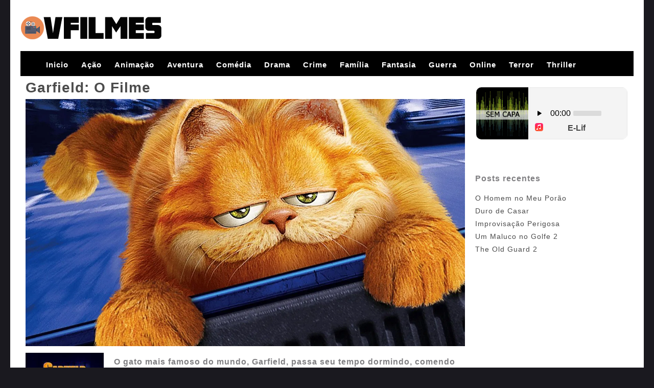

--- FILE ---
content_type: text/html; charset=UTF-8
request_url: https://www.vfilmes.net/garfield-o-filme.html
body_size: 11016
content:
 		
<!DOCTYPE html>
<html lang="pt-BR">
<head>
<meta name="viewport" content="width=device-width, initial-scale=1, maximum-scale=1" />
<meta charset="UTF-8" />
<title>Garfield: O Filme | Vfilmes</title>   
<!--[if lt IE 9]>
<script src="http://css3-mediaqueries-js.googlecode.com/svn/trunk/css3-mediaqueries.js"></script>
<![endif]-->              	
<!--[if lt IE 9]>
<script src="http://html5shim.googlecode.com/svn/trunk/html5.js"></script>
<![endif]-->
<script src="https://ajax.googleapis.com/ajax/libs/jquery/1.9.0/jquery.min.js"></script>
<script src="https://cdnjs.cloudflare.com/ajax/libs/retina.js/2.1.3/retina.min.js"></script>
<script src="https://www.vfilmes.net/wp-content/themes/Vide/js/scripts.js"></script>
<link rel="profile" href="https://gmpg.org/xfn/11" />
<link rel="stylesheet" type="text/css" media="all" href="https://www.vfilmes.net/wp-content/themes/Vide/style.css" />
<link rel="pingback" href="https://www.vfilmes.net/xmlrpc.php" />

<meta name='robots' content='max-image-preview:large' />
<link rel='dns-prefetch' href='//fonts.googleapis.com' />
<script type="text/javascript">
/* <![CDATA[ */
window._wpemojiSettings = {"baseUrl":"https:\/\/s.w.org\/images\/core\/emoji\/15.0.3\/72x72\/","ext":".png","svgUrl":"https:\/\/s.w.org\/images\/core\/emoji\/15.0.3\/svg\/","svgExt":".svg","source":{"concatemoji":"https:\/\/www.vfilmes.net\/wp-includes\/js\/wp-emoji-release.min.js?ver=6.6.4"}};
/*! This file is auto-generated */
!function(i,n){var o,s,e;function c(e){try{var t={supportTests:e,timestamp:(new Date).valueOf()};sessionStorage.setItem(o,JSON.stringify(t))}catch(e){}}function p(e,t,n){e.clearRect(0,0,e.canvas.width,e.canvas.height),e.fillText(t,0,0);var t=new Uint32Array(e.getImageData(0,0,e.canvas.width,e.canvas.height).data),r=(e.clearRect(0,0,e.canvas.width,e.canvas.height),e.fillText(n,0,0),new Uint32Array(e.getImageData(0,0,e.canvas.width,e.canvas.height).data));return t.every(function(e,t){return e===r[t]})}function u(e,t,n){switch(t){case"flag":return n(e,"\ud83c\udff3\ufe0f\u200d\u26a7\ufe0f","\ud83c\udff3\ufe0f\u200b\u26a7\ufe0f")?!1:!n(e,"\ud83c\uddfa\ud83c\uddf3","\ud83c\uddfa\u200b\ud83c\uddf3")&&!n(e,"\ud83c\udff4\udb40\udc67\udb40\udc62\udb40\udc65\udb40\udc6e\udb40\udc67\udb40\udc7f","\ud83c\udff4\u200b\udb40\udc67\u200b\udb40\udc62\u200b\udb40\udc65\u200b\udb40\udc6e\u200b\udb40\udc67\u200b\udb40\udc7f");case"emoji":return!n(e,"\ud83d\udc26\u200d\u2b1b","\ud83d\udc26\u200b\u2b1b")}return!1}function f(e,t,n){var r="undefined"!=typeof WorkerGlobalScope&&self instanceof WorkerGlobalScope?new OffscreenCanvas(300,150):i.createElement("canvas"),a=r.getContext("2d",{willReadFrequently:!0}),o=(a.textBaseline="top",a.font="600 32px Arial",{});return e.forEach(function(e){o[e]=t(a,e,n)}),o}function t(e){var t=i.createElement("script");t.src=e,t.defer=!0,i.head.appendChild(t)}"undefined"!=typeof Promise&&(o="wpEmojiSettingsSupports",s=["flag","emoji"],n.supports={everything:!0,everythingExceptFlag:!0},e=new Promise(function(e){i.addEventListener("DOMContentLoaded",e,{once:!0})}),new Promise(function(t){var n=function(){try{var e=JSON.parse(sessionStorage.getItem(o));if("object"==typeof e&&"number"==typeof e.timestamp&&(new Date).valueOf()<e.timestamp+604800&&"object"==typeof e.supportTests)return e.supportTests}catch(e){}return null}();if(!n){if("undefined"!=typeof Worker&&"undefined"!=typeof OffscreenCanvas&&"undefined"!=typeof URL&&URL.createObjectURL&&"undefined"!=typeof Blob)try{var e="postMessage("+f.toString()+"("+[JSON.stringify(s),u.toString(),p.toString()].join(",")+"));",r=new Blob([e],{type:"text/javascript"}),a=new Worker(URL.createObjectURL(r),{name:"wpTestEmojiSupports"});return void(a.onmessage=function(e){c(n=e.data),a.terminate(),t(n)})}catch(e){}c(n=f(s,u,p))}t(n)}).then(function(e){for(var t in e)n.supports[t]=e[t],n.supports.everything=n.supports.everything&&n.supports[t],"flag"!==t&&(n.supports.everythingExceptFlag=n.supports.everythingExceptFlag&&n.supports[t]);n.supports.everythingExceptFlag=n.supports.everythingExceptFlag&&!n.supports.flag,n.DOMReady=!1,n.readyCallback=function(){n.DOMReady=!0}}).then(function(){return e}).then(function(){var e;n.supports.everything||(n.readyCallback(),(e=n.source||{}).concatemoji?t(e.concatemoji):e.wpemoji&&e.twemoji&&(t(e.twemoji),t(e.wpemoji)))}))}((window,document),window._wpemojiSettings);
/* ]]> */
</script>

<style id='wp-emoji-styles-inline-css' type='text/css'>

	img.wp-smiley, img.emoji {
		display: inline !important;
		border: none !important;
		box-shadow: none !important;
		height: 1em !important;
		width: 1em !important;
		margin: 0 0.07em !important;
		vertical-align: -0.1em !important;
		background: none !important;
		padding: 0 !important;
	}
</style>
<link rel='stylesheet' id='wp-block-library-css' href='https://www.vfilmes.net/wp-includes/css/dist/block-library/style.min.css?ver=6.6.4' type='text/css' media='all' />
<style id='classic-theme-styles-inline-css' type='text/css'>
/*! This file is auto-generated */
.wp-block-button__link{color:#fff;background-color:#32373c;border-radius:9999px;box-shadow:none;text-decoration:none;padding:calc(.667em + 2px) calc(1.333em + 2px);font-size:1.125em}.wp-block-file__button{background:#32373c;color:#fff;text-decoration:none}
</style>
<style id='global-styles-inline-css' type='text/css'>
:root{--wp--preset--aspect-ratio--square: 1;--wp--preset--aspect-ratio--4-3: 4/3;--wp--preset--aspect-ratio--3-4: 3/4;--wp--preset--aspect-ratio--3-2: 3/2;--wp--preset--aspect-ratio--2-3: 2/3;--wp--preset--aspect-ratio--16-9: 16/9;--wp--preset--aspect-ratio--9-16: 9/16;--wp--preset--color--black: #000000;--wp--preset--color--cyan-bluish-gray: #abb8c3;--wp--preset--color--white: #ffffff;--wp--preset--color--pale-pink: #f78da7;--wp--preset--color--vivid-red: #cf2e2e;--wp--preset--color--luminous-vivid-orange: #ff6900;--wp--preset--color--luminous-vivid-amber: #fcb900;--wp--preset--color--light-green-cyan: #7bdcb5;--wp--preset--color--vivid-green-cyan: #00d084;--wp--preset--color--pale-cyan-blue: #8ed1fc;--wp--preset--color--vivid-cyan-blue: #0693e3;--wp--preset--color--vivid-purple: #9b51e0;--wp--preset--gradient--vivid-cyan-blue-to-vivid-purple: linear-gradient(135deg,rgba(6,147,227,1) 0%,rgb(155,81,224) 100%);--wp--preset--gradient--light-green-cyan-to-vivid-green-cyan: linear-gradient(135deg,rgb(122,220,180) 0%,rgb(0,208,130) 100%);--wp--preset--gradient--luminous-vivid-amber-to-luminous-vivid-orange: linear-gradient(135deg,rgba(252,185,0,1) 0%,rgba(255,105,0,1) 100%);--wp--preset--gradient--luminous-vivid-orange-to-vivid-red: linear-gradient(135deg,rgba(255,105,0,1) 0%,rgb(207,46,46) 100%);--wp--preset--gradient--very-light-gray-to-cyan-bluish-gray: linear-gradient(135deg,rgb(238,238,238) 0%,rgb(169,184,195) 100%);--wp--preset--gradient--cool-to-warm-spectrum: linear-gradient(135deg,rgb(74,234,220) 0%,rgb(151,120,209) 20%,rgb(207,42,186) 40%,rgb(238,44,130) 60%,rgb(251,105,98) 80%,rgb(254,248,76) 100%);--wp--preset--gradient--blush-light-purple: linear-gradient(135deg,rgb(255,206,236) 0%,rgb(152,150,240) 100%);--wp--preset--gradient--blush-bordeaux: linear-gradient(135deg,rgb(254,205,165) 0%,rgb(254,45,45) 50%,rgb(107,0,62) 100%);--wp--preset--gradient--luminous-dusk: linear-gradient(135deg,rgb(255,203,112) 0%,rgb(199,81,192) 50%,rgb(65,88,208) 100%);--wp--preset--gradient--pale-ocean: linear-gradient(135deg,rgb(255,245,203) 0%,rgb(182,227,212) 50%,rgb(51,167,181) 100%);--wp--preset--gradient--electric-grass: linear-gradient(135deg,rgb(202,248,128) 0%,rgb(113,206,126) 100%);--wp--preset--gradient--midnight: linear-gradient(135deg,rgb(2,3,129) 0%,rgb(40,116,252) 100%);--wp--preset--font-size--small: 13px;--wp--preset--font-size--medium: 20px;--wp--preset--font-size--large: 36px;--wp--preset--font-size--x-large: 42px;--wp--preset--spacing--20: 0.44rem;--wp--preset--spacing--30: 0.67rem;--wp--preset--spacing--40: 1rem;--wp--preset--spacing--50: 1.5rem;--wp--preset--spacing--60: 2.25rem;--wp--preset--spacing--70: 3.38rem;--wp--preset--spacing--80: 5.06rem;--wp--preset--shadow--natural: 6px 6px 9px rgba(0, 0, 0, 0.2);--wp--preset--shadow--deep: 12px 12px 50px rgba(0, 0, 0, 0.4);--wp--preset--shadow--sharp: 6px 6px 0px rgba(0, 0, 0, 0.2);--wp--preset--shadow--outlined: 6px 6px 0px -3px rgba(255, 255, 255, 1), 6px 6px rgba(0, 0, 0, 1);--wp--preset--shadow--crisp: 6px 6px 0px rgba(0, 0, 0, 1);}:where(.is-layout-flex){gap: 0.5em;}:where(.is-layout-grid){gap: 0.5em;}body .is-layout-flex{display: flex;}.is-layout-flex{flex-wrap: wrap;align-items: center;}.is-layout-flex > :is(*, div){margin: 0;}body .is-layout-grid{display: grid;}.is-layout-grid > :is(*, div){margin: 0;}:where(.wp-block-columns.is-layout-flex){gap: 2em;}:where(.wp-block-columns.is-layout-grid){gap: 2em;}:where(.wp-block-post-template.is-layout-flex){gap: 1.25em;}:where(.wp-block-post-template.is-layout-grid){gap: 1.25em;}.has-black-color{color: var(--wp--preset--color--black) !important;}.has-cyan-bluish-gray-color{color: var(--wp--preset--color--cyan-bluish-gray) !important;}.has-white-color{color: var(--wp--preset--color--white) !important;}.has-pale-pink-color{color: var(--wp--preset--color--pale-pink) !important;}.has-vivid-red-color{color: var(--wp--preset--color--vivid-red) !important;}.has-luminous-vivid-orange-color{color: var(--wp--preset--color--luminous-vivid-orange) !important;}.has-luminous-vivid-amber-color{color: var(--wp--preset--color--luminous-vivid-amber) !important;}.has-light-green-cyan-color{color: var(--wp--preset--color--light-green-cyan) !important;}.has-vivid-green-cyan-color{color: var(--wp--preset--color--vivid-green-cyan) !important;}.has-pale-cyan-blue-color{color: var(--wp--preset--color--pale-cyan-blue) !important;}.has-vivid-cyan-blue-color{color: var(--wp--preset--color--vivid-cyan-blue) !important;}.has-vivid-purple-color{color: var(--wp--preset--color--vivid-purple) !important;}.has-black-background-color{background-color: var(--wp--preset--color--black) !important;}.has-cyan-bluish-gray-background-color{background-color: var(--wp--preset--color--cyan-bluish-gray) !important;}.has-white-background-color{background-color: var(--wp--preset--color--white) !important;}.has-pale-pink-background-color{background-color: var(--wp--preset--color--pale-pink) !important;}.has-vivid-red-background-color{background-color: var(--wp--preset--color--vivid-red) !important;}.has-luminous-vivid-orange-background-color{background-color: var(--wp--preset--color--luminous-vivid-orange) !important;}.has-luminous-vivid-amber-background-color{background-color: var(--wp--preset--color--luminous-vivid-amber) !important;}.has-light-green-cyan-background-color{background-color: var(--wp--preset--color--light-green-cyan) !important;}.has-vivid-green-cyan-background-color{background-color: var(--wp--preset--color--vivid-green-cyan) !important;}.has-pale-cyan-blue-background-color{background-color: var(--wp--preset--color--pale-cyan-blue) !important;}.has-vivid-cyan-blue-background-color{background-color: var(--wp--preset--color--vivid-cyan-blue) !important;}.has-vivid-purple-background-color{background-color: var(--wp--preset--color--vivid-purple) !important;}.has-black-border-color{border-color: var(--wp--preset--color--black) !important;}.has-cyan-bluish-gray-border-color{border-color: var(--wp--preset--color--cyan-bluish-gray) !important;}.has-white-border-color{border-color: var(--wp--preset--color--white) !important;}.has-pale-pink-border-color{border-color: var(--wp--preset--color--pale-pink) !important;}.has-vivid-red-border-color{border-color: var(--wp--preset--color--vivid-red) !important;}.has-luminous-vivid-orange-border-color{border-color: var(--wp--preset--color--luminous-vivid-orange) !important;}.has-luminous-vivid-amber-border-color{border-color: var(--wp--preset--color--luminous-vivid-amber) !important;}.has-light-green-cyan-border-color{border-color: var(--wp--preset--color--light-green-cyan) !important;}.has-vivid-green-cyan-border-color{border-color: var(--wp--preset--color--vivid-green-cyan) !important;}.has-pale-cyan-blue-border-color{border-color: var(--wp--preset--color--pale-cyan-blue) !important;}.has-vivid-cyan-blue-border-color{border-color: var(--wp--preset--color--vivid-cyan-blue) !important;}.has-vivid-purple-border-color{border-color: var(--wp--preset--color--vivid-purple) !important;}.has-vivid-cyan-blue-to-vivid-purple-gradient-background{background: var(--wp--preset--gradient--vivid-cyan-blue-to-vivid-purple) !important;}.has-light-green-cyan-to-vivid-green-cyan-gradient-background{background: var(--wp--preset--gradient--light-green-cyan-to-vivid-green-cyan) !important;}.has-luminous-vivid-amber-to-luminous-vivid-orange-gradient-background{background: var(--wp--preset--gradient--luminous-vivid-amber-to-luminous-vivid-orange) !important;}.has-luminous-vivid-orange-to-vivid-red-gradient-background{background: var(--wp--preset--gradient--luminous-vivid-orange-to-vivid-red) !important;}.has-very-light-gray-to-cyan-bluish-gray-gradient-background{background: var(--wp--preset--gradient--very-light-gray-to-cyan-bluish-gray) !important;}.has-cool-to-warm-spectrum-gradient-background{background: var(--wp--preset--gradient--cool-to-warm-spectrum) !important;}.has-blush-light-purple-gradient-background{background: var(--wp--preset--gradient--blush-light-purple) !important;}.has-blush-bordeaux-gradient-background{background: var(--wp--preset--gradient--blush-bordeaux) !important;}.has-luminous-dusk-gradient-background{background: var(--wp--preset--gradient--luminous-dusk) !important;}.has-pale-ocean-gradient-background{background: var(--wp--preset--gradient--pale-ocean) !important;}.has-electric-grass-gradient-background{background: var(--wp--preset--gradient--electric-grass) !important;}.has-midnight-gradient-background{background: var(--wp--preset--gradient--midnight) !important;}.has-small-font-size{font-size: var(--wp--preset--font-size--small) !important;}.has-medium-font-size{font-size: var(--wp--preset--font-size--medium) !important;}.has-large-font-size{font-size: var(--wp--preset--font-size--large) !important;}.has-x-large-font-size{font-size: var(--wp--preset--font-size--x-large) !important;}
:where(.wp-block-post-template.is-layout-flex){gap: 1.25em;}:where(.wp-block-post-template.is-layout-grid){gap: 1.25em;}
:where(.wp-block-columns.is-layout-flex){gap: 2em;}:where(.wp-block-columns.is-layout-grid){gap: 2em;}
:root :where(.wp-block-pullquote){font-size: 1.5em;line-height: 1.6;}
</style>
<link rel='stylesheet' id='toroflix-style-css' href='https://www.vfilmes.net/wp-content/themes/Vide/style.css?ver=1.0' type='text/css' media='all' />
<link rel='stylesheet' id='toroflix-fontawesome-css' href='https://www.vfilmes.net/wp-content/themes/Vide/css/font-awesome.css?ver=1.0' type='text/css' media='all' />
<link rel='stylesheet' id='toroflix-material-css' href='https://www.vfilmes.net/wp-content/themes/Vide/css/material.css?ver=1.0' type='text/css' media='all' />
<link rel='stylesheet' id='google-fonts-css' href='//fonts.googleapis.com/css?family=Source+Sans+Pro%3A300%2C400%2C600%2C700&#038;ver=1.0' type='text/css' media='all' />
<link rel='stylesheet' id='wp-pagenavi-css' href='https://www.vfilmes.net/wp-content/plugins/wp-pagenavi/pagenavi-css.css?ver=2.70' type='text/css' media='all' />
<script type="text/javascript" src="https://www.vfilmes.net/wp-includes/js/jquery/jquery.min.js?ver=3.7.1" id="jquery-core-js"></script>
<script type="text/javascript" src="https://www.vfilmes.net/wp-includes/js/jquery/jquery-migrate.min.js?ver=3.4.1" id="jquery-migrate-js"></script>
<link rel="https://api.w.org/" href="https://www.vfilmes.net/wp-json/" /><link rel="alternate" title="JSON" type="application/json" href="https://www.vfilmes.net/wp-json/wp/v2/posts/3915" /><link rel="EditURI" type="application/rsd+xml" title="RSD" href="https://www.vfilmes.net/xmlrpc.php?rsd" />
<meta name="generator" content="WordPress 6.6.4" />
<link rel="canonical" href="https://www.vfilmes.net/garfield-o-filme.html" />
<link rel='shortlink' href='https://www.vfilmes.net/?p=3915' />
<link rel="alternate" title="oEmbed (JSON)" type="application/json+oembed" href="https://www.vfilmes.net/wp-json/oembed/1.0/embed?url=https%3A%2F%2Fwww.vfilmes.net%2Fgarfield-o-filme.html" />
<link rel="alternate" title="oEmbed (XML)" type="text/xml+oembed" href="https://www.vfilmes.net/wp-json/oembed/1.0/embed?url=https%3A%2F%2Fwww.vfilmes.net%2Fgarfield-o-filme.html&#038;format=xml" />

<!-- platinum seo pack 1.3.5 -->
<meta name="robots" content="index,follow,noodp,noydir" />
<meta name="description" content="O gato mais famoso do mundo, Garfield, passa seu tempo dormindo, comendo lasanha e aprontando travessuras, até que seu dono Jon se apaixona por uma linda" />
<meta name="keywords" content="Alan Cumming,Bill Murray,Breckin Meyer,Debra Messing,Evan Arnold,Jennifer Love Hewitt,Jimmy Kimmel,Mark Christopher Lawrence,Nick Cannon,Stephen Tobolowsky" />
<link rel="canonical" href="https://www.vfilmes.net/garfield-o-filme.html" />
<!-- /platinum one seo pack -->
<link rel="icon" type="" href="https://www.vfilmes.net/wp-content/uploads/2022/08/Vfilmesfav.png">


<script type="text/javascript">var tr_arr_casts = ""; var tr_arr_directors = ""; var tr_arr_countries = "";</script>
<link rel="icon" href="https://www.vfilmes.net/wp-content/uploads/2022/08/cropped-Vfilmesfav-32x32.png" sizes="32x32" />
<link rel="icon" href="https://www.vfilmes.net/wp-content/uploads/2022/08/cropped-Vfilmesfav-192x192.png" sizes="192x192" />
<link rel="apple-touch-icon" href="https://www.vfilmes.net/wp-content/uploads/2022/08/cropped-Vfilmesfav-180x180.png" />
<meta name="msapplication-TileImage" content="https://www.vfilmes.net/wp-content/uploads/2022/08/cropped-Vfilmesfav-270x270.png" />

        <style id="tp_style_css" type="text/css">
            
        /**************************/
        /*          General
        ***************************/
        /*(Main Color)*/a:hover,.SearchBtn>i,.Top:before,.TpMvPlay:before,.TPost.B .TPMvCn .TPlay:before,.SrtdBy li a:before,.Clra,.ShareList>li>a,.PlayMovie:hover,.VideoPlayer>span,.OptionBx p:before,.comment-reply-link:before,section>.Top>.Title>span,.widget_categories>ul li:hover>a:before,.Frm-Slct>label:before,.widget span.required,.comment-notes:before,.TPost .Description .CastList li:hover:before,.error-404:before,.widget_recent_comments li:before,.widget_recent_entries li:before,.widget_views li:before,.widget_rss li:before,.widget_meta li:before,.widget_pages li:before,.widget_archive li:before{color: #de1212 }
        .Tf-Wp.open .MenuBtn i,.owl-dots>div.active>span,#Tf-Wp.open .MenuBtn i,.TpTv,.TPost.C .Top,.TPost.C .Image,.Bgra,.VideoOptions.open+.BtnOptions,.lgtbx-on .VideoPlayer>span.BtnLight{background-color: #de1212 }
        .widget_nav_menu>div>ul>li[class*="current"],.widget_categories>ul>li:hover,.comment-list .children,blockquote{border-color: #de1212 }
        .menu-item-has-children>a:after,.SrtdBy:after{border-top-color: #de1212 }
        @media screen and (max-width:62em){
            .Menu{border-top-color: #de1212 }
        }
        @media screen and (min-width:62em){
            ::-webkit-scrollbar-thumb{background-color: #de1212 }
            .menu-item-has-children:hover>.sub-menu{border-top-color: #de1212 }
            .menu-item-has-children:after{border-bottom-color: #de1212 }
        }
        ::selection{background-color: #de1212 ;color:#fff}
        ::-moz-selection{background-color: #de1212 ;color:#fff}

        /*(Body Background)*/body{background-color: #1a191f }
        /*(Text Color)*/body{color: #818083 }
        /*(Links Color)*/a,.ShareList.Count .numbr{color: #4c4c4c }
        /*(Titles - Color)*/.Top>.Title,.Title.Top,.comment-reply-title,#email-notes,.Description h1,.Description h2,.Description h3,.Description h4,.Description h5,.Description h6,.Description legend{color: #515151 }

        /**************************/
        /*          Header
        ***************************/
        /*Background*/.Header:after{background-color: #000 }
        .BdGradient .Header:after{background:linear-gradient(to bottom, #000  0%,rgba(0,0,0,0) 100%)}
        /*Menu*/
        /*(Menu Links Color)*/.Menu a,.SearchBtn{color: #fff }
        .MenuBtn i{background-color: #fff }
        /*(Menu Links Color Hover)*/.Menu li:hover a{color: #fff }
        @media screen and (min-width:62em){
            .Menu [class*="current"]>a,.Header .Menu>ul>li:hover>a{color: #fff }
        }
        /*(Menu Icons Color)*/.Menu li:before,.menu li:before{color: #de1212 }

        /*(Submenus Brackground)*/.Frm-Slct>label,.TPost.B .TPMvCn,.SrtdBy.open .List,.SearchMovies .sol-selection,.trsrcbx,.SearchMovies .sol-no-results,.OptionBx{background-color: #1a191f }
        @media screen and (max-width:62em){
            .Menu{background-color: #1a191f }
        }
        @media screen and (min-width:62em){
            .sub-menu{background-color: #1a191f }
        }
        /*(Submenus Text Color)*/.Frm-Slct>label,.TPost.B .TPMvCn,.OptionBx{color: #818083 }
        /*(Submenus Links Color)*/.TPost.B .TPMvCn a,.OptionBx div,.sub-menu a,.Menu li:hover .sub-menu li>a{color: #fff !important}
        @media screen and (max-width:62em){
            .Menu a{color: #fff }
        }
        /*(Submenus Links Color Hover)*/.TPost.B .TPMvCn a:hover,.OptionBx a:hover,.sub-menu li:hover a,.Menu li:hover .sub-menu li:hover>a{color: #fff !important}
        @media screen and (max-width:62em){
            .Menu li:hover a{color: #fff }
        }

        /**************************/
        /*          Banner Top
        ***************************/
        /*(Banner Top Background)*/.TPost.A .Image:after,.TPost .Description .CastList:before{background:linear-gradient(to bottom,rgba(0,0,0,0) 0%, #1a191f  100%)}
        /*(Banner Top Links Color)*/.MovieListSldCn .TPost.A .TPMvCn div a,.MovieListSldCn .TPost.A .TPMvCn .Title{color: #e0e0e0 }
        /*(Banner Top Links Color Hover)*/.MovieListSldCn .TPost.A .TPMvCn div a:hover,.MovieListSldCn .TPost.A .TPMvCn .Title:hover{color: #e0e0e0 }
        /*(Banner Top Text Color)*/.MovieListSldCn .TPost.A{color: #e0e0e0 }


        /**************************/
        /*          Forms
        ***************************/
        /*(Buttons Background)*/.Button,a.Button,a.Button:hover,button,input[type="button"],input[type="reset"],input[type="submit"],.BuyNow>a,.sol-selected-display-item,.trsrclst>li,.ShareList>li>a:hover,.TPost.B .Image .Qlty{background-color: #de1212 }
        .ShareList>li>a{border-color: #de1212 }
        /*(Buttons Background Hover)*/.Button:hover,.Button:hover,button:hover,input[type="button"]:hover,input[type="reset"]:hover,input[type="submit"]:hover,.BuyNow>a:hover{background-color: #de1212 }
        /*(Buttons Text Color)*/.Button,a.Button,button,input[type="button"],input[type="reset"],input[type="submit"],.BuyNow>a,.sol-selected-display-item,.trsrclst>li,.ShareList>li>a:hover,.TPost.B .Image .Qlty{color: #444444 }
        /*(Buttons Text Color Hover)*/.Button:hover,.Button:hover,button:hover,input[type="button"]:hover,input[type="reset"]:hover,input[type="submit"]:hover,.BuyNow>a:hover{color: #303030 }
        /*(Form controls Background)*/input,textarea,select,.Form-Select label,.OptionBx p{background-color: #2a292f }
        /*(Form controls Text Color)*/input,textarea,select,.Form-Select label,.OptionBx p{color: #fff }


        /**************************/
        /*          Widgets
        ***************************/
        /*(Widget - Backgorund)*/aside .Wdgt{background-color: #212026 }
        /*(Widget Title - Backgorund)*/aside .Wdgt>.Title{background-color: #19181d }
        /*(Widget Title - Color)*/aside .Wdgt>.Title{color: #fff }
        /*(Widget Text Color)*/aside .Wdgt{color: #818083 }
        /*(Widget Links Color)*/aside .Wdgt a{color: #fff }
        /*(Widget Links Color Hover)*/aside .Wdgt a:hover{color: #de1212 }


        /**************************/
        /*          Tables
        ***************************/
        /*(Table Title Background)*/thead tr{background-color: #de1212 }
        /*(Table Title Text)*/thead tr{color: #303030 }
        /*(Table Cell Background)*/td{background-color: #26252a }
        .SeasonBx{border-bottom-color: #26252a }
        /*(Table Cell Background Hover )*/tr:hover>td,tr.Viewed td{background-color: #313036 }
        /*(Table Cell Text)*/td{color: #818083 }
        /*(Table Cell Links)*/td a,.TPTblCnMvs td:first-child,.TPTblCnMvs td:nth-child(2),.TPTblCnMvs td:nth-child(3){color: #474747 }
        /*(Table Cell Links Hover)*/td a:hover{color: #de1212 }


        /**************************/
        /*          Pagination
        ***************************/
        /*Pagination Links Background*/.menu-azlist ul.sub-menu a,.AZList>li>a,.wp-pagenavi a,.wp-pagenavi span,.nav-links a,.nav-links span,.tagcloud a{background-color: #313036 }
        @media screen and (max-width:62em){
            .Menu>ul>li{border-bottom-color: #313036 }
            .Menu .sub-menu a{background-color: #313036 }
        }
        /*Pagination Links Background Hover*/.menu-azlist ul.sub-menu a:hover,.menu-azlist [class*="current"]>a,.AZList a:hover,.AZList .Current a,.wp-pagenavi a:hover,.wp-pagenavi span.current,.nav-links a:hover,.nav-links [class*="current"],.tagcloud a:hover{background-color: #de1212 }
        @media screen and (max-width:62em){
            .Menu .sub-menu a:hover{background-color: #de1212 }
        }
        /*Pagination Links Color*/.menu-azlist ul.sub-menu a,.AZList>li>a,.wp-pagenavi a,.wp-pagenavi span,.tagcloud a{color: #fff !important}
        @media screen and (max-width:62em){
            .Menu .sub-menu a{color: #fff !important}
        }
        /*Pagination Links Color Hover*/.Menu li.menu-azlist:hover ul.sub-menu a:hover,.menu-azlist [class*="current"]>a,.AZList a:hover,.AZList .Current a,.wp-pagenavi a:hover,.wp-pagenavi span.current,.nav-links a:hover,.nav-links [class*="current"],.tagcloud a:hover{color: #fff !important}
        @media screen and (max-width:62em){
            .Menu li:hover .sub-menu li:hover a,.Menu .sub-menu li:hover:before{color: #fff !important}
        }


        /**************************/
        /*          Footer
        ***************************/
        /*Top*/
        /*(Footer Top - Background)*/.Footer .Top{background-color: #151419 }
        /*(Footer Top - Text Color)*/.Footer .Top{color: #818083 }
        /*(Footer Top - Links Color)*/.Footer .Top a{color: #fff }
        /*(Footer Top - Links Color Hover)*/.Footer .Top a:hover{color: #de1212 }
        /*Bot*/
        /*(Footer Bot - Background)*/.Footer .Bot{background-color: #1a191f }
        /*(Footer Bot - Text Color)*/.Footer .Bot{color: #818083 }
        /*(Footer Bot - Links Color)*/.Footer .Bot a{color: #fff }
        /*(Footer Bot - Links Color Hover)*/.Footer .Bot a:hover{color: #de1212 }

        /****************************  NO EDIT  ****************************/
        .Search input[type="text"]{background-color:rgba(255,255,255,.2);box-shadow:inset 0 0 0 1px rgba(255,255,255,.2);color:#fff}
        .Search input[type="text"]:focus{background-color:rgba(255,255,255,.3);box-shadow:0 0 5px rgba(0,0,0,.5),inset 0 0 0 1px rgba(255,255,255,.2)}
        .Button,a.Button,button,input[type="button"],input[type="reset"],input[type="submit"],.BuyNow>a,.wp-pagenavi .current,thead tr,.nav-links [class*="current"]{box-shadow:inset 0 -10px 20px rgba(0,0,0,.3)}
        .Button:hover,.Button:hover,button:hover,input[type="button"]:hover,input[type="reset"]:hover,input[type="submit"]:hover,.BuyNow>a:hover{box-shadow:none}
        .TPost.B .TPMvCn,aside .Wdgt,.SrtdBy.open .List,.sol-active.sol-selection-top .sol-selection-container,.trsrcbx,.sub-menu,.OptionBx,.wp-pagenavi a,.wp-pagenavi span,.nav-links a,.nav-links span,.tagcloud a{box-shadow:inset 0 0 70px rgba(0,0,0,.3),0 0 20px rgba(0,0,0,.5)}
        .widget_categories>ul li:hover,.sol-option:hover{box-shadow:inset 0 0 70px rgba(0,0,0,.2)}
        @media screen and (max-width:62em){
            .sub-menu{box-shadow:none}
        }
        
        </style>
        	<link rel='archives' title='outubro 2025' href='https://www.vfilmes.net/2025/10' />
	<link rel='archives' title='julho 2025' href='https://www.vfilmes.net/2025/07' />
	<link rel='archives' title='maio 2024' href='https://www.vfilmes.net/2024/05' />
	<link rel='archives' title='novembro 2023' href='https://www.vfilmes.net/2023/11' />
	<link rel='archives' title='outubro 2023' href='https://www.vfilmes.net/2023/10' />
	<link rel='archives' title='setembro 2023' href='https://www.vfilmes.net/2023/09' />
	<link rel='archives' title='agosto 2023' href='https://www.vfilmes.net/2023/08' />
	<link rel='archives' title='junho 2023' href='https://www.vfilmes.net/2023/06' />
	<link rel='archives' title='março 2023' href='https://www.vfilmes.net/2023/03' />
	<link rel='archives' title='fevereiro 2023' href='https://www.vfilmes.net/2023/02' />
	<link rel='archives' title='janeiro 2023' href='https://www.vfilmes.net/2023/01' />
	<link rel='archives' title='dezembro 2022' href='https://www.vfilmes.net/2022/12' />
	<link rel='archives' title='novembro 2022' href='https://www.vfilmes.net/2022/11' />
	<link rel='archives' title='outubro 2022' href='https://www.vfilmes.net/2022/10' />
	<link rel='archives' title='setembro 2022' href='https://www.vfilmes.net/2022/09' />
	<link rel='archives' title='agosto 2022' href='https://www.vfilmes.net/2022/08' />
</head>
<body>
<div id="wrapper">
<div id="header">
<h1><a href="https://www.vfilmes.net"><img src="https://www.vfilmes.net/wp-content/themes/Vide/images/logo.png" class="logo" alt="logo" /></a></h1>
	
</div>
	<div class="nav">
<ul id="menu-inicio" class="menu"><li id="menu-item-84" class="menu-item menu-item-type-custom menu-item-object-custom menu-item-home menu-item-84 menu-category-list"><a href="https://www.vfilmes.net/">Inicio</a></li>
<li id="menu-item-64" class="menu-item menu-item-type-taxonomy menu-item-object-category menu-item-64 menu-category-list"><a href="https://www.vfilmes.net/category/acao">Ação</a></li>
<li id="menu-item-68" class="menu-item menu-item-type-taxonomy menu-item-object-category current-post-ancestor current-menu-parent current-post-parent menu-item-68 menu-category-list"><a href="https://www.vfilmes.net/category/animacao">Animação</a></li>
<li id="menu-item-65" class="menu-item menu-item-type-taxonomy menu-item-object-category menu-item-65 menu-category-list"><a href="https://www.vfilmes.net/category/aventura">Aventura</a></li>
<li id="menu-item-67" class="menu-item menu-item-type-taxonomy menu-item-object-category current-post-ancestor current-menu-parent current-post-parent menu-item-67 menu-category-list"><a href="https://www.vfilmes.net/category/comedia">Comédia</a></li>
<li id="menu-item-72" class="menu-item menu-item-type-taxonomy menu-item-object-category menu-item-72 menu-category-list"><a href="https://www.vfilmes.net/category/drama">Drama</a></li>
<li id="menu-item-5574" class="menu-item menu-item-type-taxonomy menu-item-object-category menu-item-5574 menu-category-list"><a href="https://www.vfilmes.net/category/crime">Crime</a></li>
<li id="menu-item-69" class="menu-item menu-item-type-taxonomy menu-item-object-category current-post-ancestor current-menu-parent current-post-parent menu-item-69 menu-category-list"><a href="https://www.vfilmes.net/category/familia">Família</a></li>
<li id="menu-item-66" class="menu-item menu-item-type-taxonomy menu-item-object-category menu-item-66 menu-category-list"><a href="https://www.vfilmes.net/category/fantasia">Fantasia</a></li>
<li id="menu-item-5575" class="menu-item menu-item-type-taxonomy menu-item-object-category menu-item-5575 menu-category-list"><a href="https://www.vfilmes.net/category/guerra">Guerra</a></li>
<li id="menu-item-5576" class="menu-item menu-item-type-taxonomy menu-item-object-category menu-item-5576 menu-category-list"><a href="https://www.vfilmes.net/category/online">Online</a></li>
<li id="menu-item-71" class="menu-item menu-item-type-taxonomy menu-item-object-category menu-item-71 menu-category-list"><a href="https://www.vfilmes.net/category/terror">Terror</a></li>
<li id="menu-item-73" class="menu-item menu-item-type-taxonomy menu-item-object-category menu-item-73 menu-category-list"><a href="https://www.vfilmes.net/category/thriller">Thriller</a></li>
</ul>
</div>
	<div id="blog">
				
		<div class="post">
		<h1><a href="https://www.vfilmes.net/garfield-o-filme.html">Garfield: O Filme</a></h1>
		
 <img id="img-backdrop" src="https://image.tmdb.org/t/p/w1280/6SSEa1OfqrHGg7XTLNTxbyyioRB.jpg" alt="backdrop">			<div class="alignleft">	
			<img width="153" height="230" src="https://www.vfilmes.net/wp-content/uploads/2022/10/co8AsyQc2KDMUooWMLq7ACw7jnR-153x230.jpg" class="attachment-post-thumbnail size-post-thumbnail wp-post-image" alt="Image co8AsyQc2KDMUooWMLq7ACw7jnR-153x230" decoding="async" srcset="https://www.vfilmes.net/wp-content/uploads/2022/10/co8AsyQc2KDMUooWMLq7ACw7jnR-153x230.jpg 153w, https://www.vfilmes.net/wp-content/uploads/2022/10/co8AsyQc2KDMUooWMLq7ACw7jnR-200x300.jpg 200w, https://www.vfilmes.net/wp-content/uploads/2022/10/co8AsyQc2KDMUooWMLq7ACw7jnR.jpg 300w" sizes="(max-width: 153px) 100vw, 153px" />			</div>
			<h3><p>O gato mais famoso do mundo, Garfield, passa seu tempo dormindo, comendo lasanha e aprontando travessuras, até que seu dono Jon se apaixona por uma linda veterinária chamada Liz. Ela convence Jon a adotar Odie, um filhote de cachorro adoravelmente tolinho, que imediatamente coloca a confortável vida de Garfield de pernas para o ar. Quando um malígno treinador de cães sequestra Odie, Garfield tem que se levantar do sofá e comandar a heróica operação de resgate.</p>
</h3>           
			<div class="post_tags">Atores: <a href="https://www.vfilmes.net/tag/alan-cumming" rel="tag">Alan Cumming</a>, <a href="https://www.vfilmes.net/tag/bill-murray" rel="tag">Bill Murray</a>, <a href="https://www.vfilmes.net/tag/breckin-meyer" rel="tag">Breckin Meyer</a>, <a href="https://www.vfilmes.net/tag/debra-messing" rel="tag">Debra Messing</a>, <a href="https://www.vfilmes.net/tag/evan-arnold" rel="tag">Evan Arnold</a>, <a href="https://www.vfilmes.net/tag/jennifer-love-hewitt" rel="tag">Jennifer Love Hewitt</a>, <a href="https://www.vfilmes.net/tag/jimmy-kimmel" rel="tag">Jimmy Kimmel</a>, <a href="https://www.vfilmes.net/tag/mark-christopher-lawrence" rel="tag">Mark Christopher Lawrence</a>, <a href="https://www.vfilmes.net/tag/nick-cannon" rel="tag">Nick Cannon</a>, <a href="https://www.vfilmes.net/tag/stephen-tobolowsky" rel="tag">Stephen Tobolowsky</a></div> 
			
			 <iframe width="840" height="500" src="https://www.youtube.com/embed/" frameborder="0" allowfullscreen></iframe>			<p></p>

				
				
			</div>
		<div class="relacionados">	
				<h3>Posts relacionados</h3></div>  
<div class="ins"> 
                <a title="Smurfs" href="https://www.vfilmes.net/smurfs.html">
                    <img width="300" height="450" src="https://www.vfilmes.net/wp-content/uploads/2025/10/cUCvHtgwa0qtOmFqVlG6sWFc9sJ.jpg" class="attachment-capa-destaque size-capa-destaque wp-post-image" alt="Image cUCvHtgwa0qtOmFqVlG6sWFc9sJ" decoding="async" fetchpriority="high" srcset="https://www.vfilmes.net/wp-content/uploads/2025/10/cUCvHtgwa0qtOmFqVlG6sWFc9sJ.jpg 300w, https://www.vfilmes.net/wp-content/uploads/2025/10/cUCvHtgwa0qtOmFqVlG6sWFc9sJ-200x300.jpg 200w, https://www.vfilmes.net/wp-content/uploads/2025/10/cUCvHtgwa0qtOmFqVlG6sWFc9sJ-153x230.jpg 153w" sizes="(max-width: 300px) 100vw, 300px" />                </a>
               <h2 id="post-7238"><a href="https://www.vfilmes.net/smurfs.html" rel="bookmark" title="Permanent Link to Smurfs">Smurfs</a></h2>
            </div>  
<div class="ins"> 
                <a title="Eu Sei o Que Vocês Fizeram no Verão Passado" href="https://www.vfilmes.net/eu-sei-o-que-voces-fizeram-no-verao-passado-2.html">
                    <img width="300" height="450" src="https://www.vfilmes.net/wp-content/uploads/2025/10/jT17jBHrUSVUKQET0t7alXeJUpS.jpg" class="attachment-capa-destaque size-capa-destaque wp-post-image" alt="Image jT17jBHrUSVUKQET0t7alXeJUpS" decoding="async" srcset="https://www.vfilmes.net/wp-content/uploads/2025/10/jT17jBHrUSVUKQET0t7alXeJUpS.jpg 300w, https://www.vfilmes.net/wp-content/uploads/2025/10/jT17jBHrUSVUKQET0t7alXeJUpS-200x300.jpg 200w, https://www.vfilmes.net/wp-content/uploads/2025/10/jT17jBHrUSVUKQET0t7alXeJUpS-153x230.jpg 153w" sizes="(max-width: 300px) 100vw, 300px" />                </a>
               <h2 id="post-7236"><a href="https://www.vfilmes.net/eu-sei-o-que-voces-fizeram-no-verao-passado-2.html" rel="bookmark" title="Permanent Link to Eu Sei o Que Vocês Fizeram no Verão Passado">Eu Sei o Que Vocês Fizeram no Verão Passado</a></h2>
            </div>  
<div class="ins"> 
                <a title="Genie &#8211; A Magia do Natal" href="https://www.vfilmes.net/genie-a-magia-do-natal.html">
                    <img width="300" height="450" src="https://www.vfilmes.net/wp-content/uploads/2025/07/ykkVuQgvjrVWiEe7TvUQZOrLUgC.jpg" class="attachment-capa-destaque size-capa-destaque wp-post-image" alt="Image ykkVuQgvjrVWiEe7TvUQZOrLUgC" decoding="async" loading="lazy" srcset="https://www.vfilmes.net/wp-content/uploads/2025/07/ykkVuQgvjrVWiEe7TvUQZOrLUgC.jpg 300w, https://www.vfilmes.net/wp-content/uploads/2025/07/ykkVuQgvjrVWiEe7TvUQZOrLUgC-200x300.jpg 200w, https://www.vfilmes.net/wp-content/uploads/2025/07/ykkVuQgvjrVWiEe7TvUQZOrLUgC-153x230.jpg 153w" sizes="(max-width: 300px) 100vw, 300px" />                </a>
               <h2 id="post-6887"><a href="https://www.vfilmes.net/genie-a-magia-do-natal.html" rel="bookmark" title="Permanent Link to Genie &#8211; A Magia do Natal">Genie &#8211; A Magia do Natal</a></h2>
            </div>  
<div class="ins"> 
                <a title="Ghostbusters: Apocalipse de Gelo" href="https://www.vfilmes.net/ghostbusters-apocalipse-de-gelo.html">
                    <img width="300" height="450" src="https://www.vfilmes.net/wp-content/uploads/2023/11/k7tbRCAsDZuefyL632iwMmIAlpw.jpg" class="attachment-capa-destaque size-capa-destaque wp-post-image" alt="Image k7tbRCAsDZuefyL632iwMmIAlpw" decoding="async" loading="lazy" srcset="https://www.vfilmes.net/wp-content/uploads/2023/11/k7tbRCAsDZuefyL632iwMmIAlpw.jpg 300w, https://www.vfilmes.net/wp-content/uploads/2023/11/k7tbRCAsDZuefyL632iwMmIAlpw-200x300.jpg 200w, https://www.vfilmes.net/wp-content/uploads/2023/11/k7tbRCAsDZuefyL632iwMmIAlpw-153x230.jpg 153w" sizes="(max-width: 300px) 100vw, 300px" />                </a>
               <h2 id="post-6321"><a href="https://www.vfilmes.net/ghostbusters-apocalipse-de-gelo.html" rel="bookmark" title="Permanent Link to Ghostbusters: Apocalipse de Gelo">Ghostbusters: Apocalipse de Gelo</a></h2>
            </div>  
<div class="ins"> 
                <a title="Pequenos Espiões" href="https://www.vfilmes.net/pequenos-espioes.html">
                    <img width="300" height="450" src="https://www.vfilmes.net/wp-content/uploads/2023/08/h7GC3f0YBKw6DrLXxdFNMZ1BhwR.jpg" class="attachment-capa-destaque size-capa-destaque wp-post-image" alt="Image h7GC3f0YBKw6DrLXxdFNMZ1BhwR" decoding="async" loading="lazy" srcset="https://www.vfilmes.net/wp-content/uploads/2023/08/h7GC3f0YBKw6DrLXxdFNMZ1BhwR.jpg 300w, https://www.vfilmes.net/wp-content/uploads/2023/08/h7GC3f0YBKw6DrLXxdFNMZ1BhwR-200x300.jpg 200w, https://www.vfilmes.net/wp-content/uploads/2023/08/h7GC3f0YBKw6DrLXxdFNMZ1BhwR-153x230.jpg 153w" sizes="(max-width: 300px) 100vw, 300px" />                </a>
               <h2 id="post-6099"><a href="https://www.vfilmes.net/pequenos-espioes.html" rel="bookmark" title="Permanent Link to Pequenos Espiões">Pequenos Espiões</a></h2>
            </div>  
<div class="ins"> 
                <a title="Tá Todo Mundo Louco!" href="https://www.vfilmes.net/ta-todo-mundo-louco.html">
                    <img width="300" height="450" src="https://www.vfilmes.net/wp-content/uploads/2023/08/zQJ7SwDybGVbYLeiYsbHFZNBIZN.jpg" class="attachment-capa-destaque size-capa-destaque wp-post-image" alt="Image zQJ7SwDybGVbYLeiYsbHFZNBIZN" decoding="async" loading="lazy" srcset="https://www.vfilmes.net/wp-content/uploads/2023/08/zQJ7SwDybGVbYLeiYsbHFZNBIZN.jpg 300w, https://www.vfilmes.net/wp-content/uploads/2023/08/zQJ7SwDybGVbYLeiYsbHFZNBIZN-200x300.jpg 200w, https://www.vfilmes.net/wp-content/uploads/2023/08/zQJ7SwDybGVbYLeiYsbHFZNBIZN-153x230.jpg 153w" sizes="(max-width: 300px) 100vw, 300px" />                </a>
               <h2 id="post-6095"><a href="https://www.vfilmes.net/ta-todo-mundo-louco.html" rel="bookmark" title="Permanent Link to Tá Todo Mundo Louco!">Tá Todo Mundo Louco!</a></h2>
            </div>  
<div class="ins"> 
                <a title="Os Renegados" href="https://www.vfilmes.net/os-renegados.html">
                    <img width="300" height="450" src="https://www.vfilmes.net/wp-content/uploads/2023/03/vrYpppKn5UimPMwsuL8cM2aoFXL.jpg" class="attachment-capa-destaque size-capa-destaque wp-post-image" alt="Image vrYpppKn5UimPMwsuL8cM2aoFXL" decoding="async" loading="lazy" srcset="https://www.vfilmes.net/wp-content/uploads/2023/03/vrYpppKn5UimPMwsuL8cM2aoFXL.jpg 300w, https://www.vfilmes.net/wp-content/uploads/2023/03/vrYpppKn5UimPMwsuL8cM2aoFXL-200x300.jpg 200w, https://www.vfilmes.net/wp-content/uploads/2023/03/vrYpppKn5UimPMwsuL8cM2aoFXL-153x230.jpg 153w" sizes="(max-width: 300px) 100vw, 300px" />                </a>
               <h2 id="post-5797"><a href="https://www.vfilmes.net/os-renegados.html" rel="bookmark" title="Permanent Link to Os Renegados">Os Renegados</a></h2>
            </div>  
<div class="ins"> 
                <a title="Sombras De um Crime" href="https://www.vfilmes.net/sombras-de-um-crime.html">
                    <img width="300" height="450" src="https://www.vfilmes.net/wp-content/uploads/2023/03/iVmq1rUiZyTkcQyB1nYASXtRIvf.jpg" class="attachment-capa-destaque size-capa-destaque wp-post-image" alt="Image iVmq1rUiZyTkcQyB1nYASXtRIvf" decoding="async" loading="lazy" srcset="https://www.vfilmes.net/wp-content/uploads/2023/03/iVmq1rUiZyTkcQyB1nYASXtRIvf.jpg 300w, https://www.vfilmes.net/wp-content/uploads/2023/03/iVmq1rUiZyTkcQyB1nYASXtRIvf-200x300.jpg 200w, https://www.vfilmes.net/wp-content/uploads/2023/03/iVmq1rUiZyTkcQyB1nYASXtRIvf-153x230.jpg 153w" sizes="(max-width: 300px) 100vw, 300px" />                </a>
               <h2 id="post-5683"><a href="https://www.vfilmes.net/sombras-de-um-crime.html" rel="bookmark" title="Permanent Link to Sombras De um Crime">Sombras De um Crime</a></h2>
                                                     								
		
              
 
</div> <!--relacionado-->
		<span>Comentários desativados<span class="screen-reader-text"> em Sombras De um Crime</span></span> 			<div class="comments-template">
				<h2>O que achou do filme ?</h2>
								</div>

	
	<div class="navigation">	
		< <a href="https://www.vfilmes.net/ruim-pra-cachorro.html" rel="prev">Ruim Pra Cachorro</a> -   <a href="https://www.vfilmes.net/destemida.html" rel="next">Destemida</a> >	</div>

</div>

<div class="sidebar">
<div class="side_box">			<div class="textwidget"><p><iframe loading="lazy" src="https://player.srvsh.com.br/player-sonic/8422" frameborder="0"></iframe></p>
</div>
		</div>
		<div class="side_box">
		<h3 class="side_title">Posts recentes</h3>
		<ul>
											<li>
					<a href="https://www.vfilmes.net/o-homem-no-meu-porao.html">O Homem no Meu Porão</a>
									</li>
											<li>
					<a href="https://www.vfilmes.net/duro-de-casar.html">Duro de Casar</a>
									</li>
											<li>
					<a href="https://www.vfilmes.net/improvisacao-perigosa.html">Improvisação Perigosa</a>
									</li>
											<li>
					<a href="https://www.vfilmes.net/um-maluco-no-golfe-2.html">Um Maluco no Golfe 2</a>
									</li>
											<li>
					<a href="https://www.vfilmes.net/the-old-guard-2.html">The Old Guard 2</a>
									</li>
					</ul>

		</div><div class="side_box">			<div class="textwidget"><p><script async src="https://pagead2.googlesyndication.com/pagead/js/adsbygoogle.js?client=ca-pub-2665391954140437"
     crossorigin="anonymous"></script><br />
<!-- 300La --><br />
<ins class="adsbygoogle"
     style="display:inline-block;width:300px;height:250px"
     data-ad-client="ca-pub-2665391954140437"
     data-ad-slot="9652114502"></ins><br />
<script>
     (adsbygoogle = window.adsbygoogle || []).push({});
</script></p>
</div>
		</div><div class="side_box"><h3 class="side_title">Categorias</h3><div class="tagcloud"><a href="https://www.vfilmes.net/category/animacao" class="tag-cloud-link tag-link-102 tag-link-position-1" style="font-size: 17.560975609756pt;" aria-label="Animação (396 itens)">Animação</a>
<a href="https://www.vfilmes.net/category/aventura" class="tag-cloud-link tag-link-76 tag-link-position-2" style="font-size: 19.951219512195pt;" aria-label="Aventura (753 itens)">Aventura</a>
<a href="https://www.vfilmes.net/category/acao" class="tag-cloud-link tag-link-48 tag-link-position-3" style="font-size: 22pt;" aria-label="Ação (1.322 itens)">Ação</a>
<a href="https://www.vfilmes.net/category/cinema-tv" class="tag-cloud-link tag-link-552 tag-link-position-4" style="font-size: 9.0243902439024pt;" aria-label="Cinema TV (39 itens)">Cinema TV</a>
<a href="https://www.vfilmes.net/category/comedia" class="tag-cloud-link tag-link-103 tag-link-position-5" style="font-size: 20.975609756098pt;" aria-label="Comédia (1.008 itens)">Comédia</a>
<a href="https://www.vfilmes.net/category/crime" class="tag-cloud-link tag-link-483 tag-link-position-6" style="font-size: 18.585365853659pt;" aria-label="Crime (528 itens)">Crime</a>
<a href="https://www.vfilmes.net/category/documentario" class="tag-cloud-link tag-link-1098 tag-link-position-7" style="font-size: 8.5121951219512pt;" aria-label="Documentário (34 itens)">Documentário</a>
<a href="https://www.vfilmes.net/category/drama" class="tag-cloud-link tag-link-151 tag-link-position-8" style="font-size: 21.060975609756pt;" aria-label="Drama (1.021 itens)">Drama</a>
<a href="https://www.vfilmes.net/category/familia" class="tag-cloud-link tag-link-101 tag-link-position-9" style="font-size: 18.158536585366pt;" aria-label="Família (465 itens)">Família</a>
<a href="https://www.vfilmes.net/category/fantasia" class="tag-cloud-link tag-link-77 tag-link-position-10" style="font-size: 18.073170731707pt;" aria-label="Fantasia (455 itens)">Fantasia</a>
<a href="https://www.vfilmes.net/category/faroeste" class="tag-cloud-link tag-link-616 tag-link-position-11" style="font-size: 8pt;" aria-label="Faroeste (29 itens)">Faroeste</a>
<a href="https://www.vfilmes.net/category/ficcao-cientifica" class="tag-cloud-link tag-link-49 tag-link-position-12" style="font-size: 18.841463414634pt;" aria-label="Ficção científica (565 itens)">Ficção científica</a>
<a href="https://www.vfilmes.net/category/guerra" class="tag-cloud-link tag-link-2846 tag-link-position-13" style="font-size: 12.182926829268pt;" aria-label="Guerra (93 itens)">Guerra</a>
<a href="https://www.vfilmes.net/category/historia" class="tag-cloud-link tag-link-316 tag-link-position-14" style="font-size: 12.439024390244pt;" aria-label="História (100 itens)">História</a>
<a href="https://www.vfilmes.net/category/misterio" class="tag-cloud-link tag-link-484 tag-link-position-15" style="font-size: 16.792682926829pt;" aria-label="Mistério (326 itens)">Mistério</a>
<a href="https://www.vfilmes.net/category/musica" class="tag-cloud-link tag-link-315 tag-link-position-16" style="font-size: 9.9634146341463pt;" aria-label="Música (50 itens)">Música</a>
<a href="https://www.vfilmes.net/category/online" class="tag-cloud-link tag-link-1 tag-link-position-17" style="font-size: 17.390243902439pt;" aria-label="Online (378 itens)">Online</a>
<a href="https://www.vfilmes.net/category/romance" class="tag-cloud-link tag-link-680 tag-link-position-18" style="font-size: 17.134146341463pt;" aria-label="Romance (351 itens)">Romance</a>
<a href="https://www.vfilmes.net/category/terror" class="tag-cloud-link tag-link-50 tag-link-position-19" style="font-size: 18.756097560976pt;" aria-label="Terror (545 itens)">Terror</a>
<a href="https://www.vfilmes.net/category/thriller" class="tag-cloud-link tag-link-200 tag-link-position-20" style="font-size: 21.317073170732pt;" aria-label="Thriller (1.099 itens)">Thriller</a></div>
</div><div class="side_box">			<div class="textwidget"><p><script async src="https://pagead2.googlesyndication.com/pagead/js/adsbygoogle.js?client=ca-pub-2665391954140437"
     crossorigin="anonymous"></script><br />
<!-- 300La --><br />
<ins class="adsbygoogle"
     style="display:inline-block;width:300px;height:250px"
     data-ad-client="ca-pub-2665391954140437"
     data-ad-slot="9652114502"></ins><br />
<script>
     (adsbygoogle = window.adsbygoogle || []).push({});
</script></p>
</div>
		</div></div>	
<div id="footer">
<p>	
<strong>Copyright 2021 Vfilmes | All Rights Reserved.</strong> </a> Designed by <a href="http://www.reviltec.com.br">Reviltec.</a>
	<!-- Global site tag (gtag.js) - Google Analytics -->
<script async src="https://www.googletagmanager.com/gtag/js?id=UA-158074135-1"></script>
<script>
  window.dataLayer = window.dataLayer || [];
  function gtag(){dataLayer.push(arguments);}
  gtag('js', new Date());

  gtag('config', 'UA-158074135-1');
</script>

	</div>
</div>

    <div class="Modal-Box Ttrailer" style="display:none">
        <div class="Modal-Content">
            <span class="Modal-Close Button AAIco-clear"></span>
        </div>
        <i class="AAOverlay"></i>
    </div>
    
<script type="text/javascript" src="https://www.vfilmes.net/wp-includes/js/comment-reply.min.js?ver=6.6.4" id="comment-reply-js" async="async" data-wp-strategy="async"></script>
<script type="text/javascript" src="https://www.vfilmes.net/wp-content/themes/Vide/js/owl.carousel.min.js?ver=1.0" id="toroflix-carousel-js"></script>
<script type="text/javascript" src="https://www.vfilmes.net/wp-content/themes/Vide/js/jquery.sharecount.js?ver=1.0" id="toroflix-sharecount-js"></script>
<script type="text/javascript" id="trlivesearch-js-extra">
/* <![CDATA[ */
var trlivesearch = {"url":"https:\/\/www.vfilmes.net\/wp-admin\/admin-ajax.php","nonce":"422e1976bc","action":"tr_livearch","loading":"Loading"};
/* ]]> */
</script>
<script type="text/javascript" src="https://www.vfilmes.net/wp-content/themes/Vide/js/ajaxlivesearch.min.js?ver=1.0" id="trlivesearch-js"></script>
<script type="text/javascript" src="https://www.vfilmes.net/wp-content/themes/Vide/js/functions.js?ver=1.0" id="toroflix-functions-js"></script>
<script defer src="https://static.cloudflareinsights.com/beacon.min.js/vcd15cbe7772f49c399c6a5babf22c1241717689176015" integrity="sha512-ZpsOmlRQV6y907TI0dKBHq9Md29nnaEIPlkf84rnaERnq6zvWvPUqr2ft8M1aS28oN72PdrCzSjY4U6VaAw1EQ==" data-cf-beacon='{"version":"2024.11.0","token":"b465dbb55229493591daa734517062f1","r":1,"server_timing":{"name":{"cfCacheStatus":true,"cfEdge":true,"cfExtPri":true,"cfL4":true,"cfOrigin":true,"cfSpeedBrain":true},"location_startswith":null}}' crossorigin="anonymous"></script>
</body>
</html>

<!-- Page cached by LiteSpeed Cache 7.7 on 2026-01-16 16:58:22 -->

--- FILE ---
content_type: text/html; charset=ISO-8859-1
request_url: https://player.srvsh.com.br/musica-atual/8422
body_size: 53
content:
E-Life - 16 - Stacked - With - Honors

--- FILE ---
content_type: text/html; charset=utf-8
request_url: https://www.google.com/recaptcha/api2/aframe
body_size: 267
content:
<!DOCTYPE HTML><html><head><meta http-equiv="content-type" content="text/html; charset=UTF-8"></head><body><script nonce="T8JuGR8RsIuogWrjMbO9zg">/** Anti-fraud and anti-abuse applications only. See google.com/recaptcha */ try{var clients={'sodar':'https://pagead2.googlesyndication.com/pagead/sodar?'};window.addEventListener("message",function(a){try{if(a.source===window.parent){var b=JSON.parse(a.data);var c=clients[b['id']];if(c){var d=document.createElement('img');d.src=c+b['params']+'&rc='+(localStorage.getItem("rc::a")?sessionStorage.getItem("rc::b"):"");window.document.body.appendChild(d);sessionStorage.setItem("rc::e",parseInt(sessionStorage.getItem("rc::e")||0)+1);localStorage.setItem("rc::h",'1768593507041');}}}catch(b){}});window.parent.postMessage("_grecaptcha_ready", "*");}catch(b){}</script></body></html>

--- FILE ---
content_type: text/css
request_url: https://www.vfilmes.net/wp-content/themes/Vide/style.css?ver=1.0
body_size: 1692
content:
/*
Theme Name: vide
Theme URI: http://www.reviltec.com.br
Description: Filme database theme.
Author: Reviltec
Author URI: http://www.reviltec.com.br
Version: 1.0.4
*/
/* =WordPress Core
-------------------------------------------------------------- */
.alignnone { margin: 5px 20px 20px 0; }
.aligncenter, div.aligncenter { display: block; margin: 5px auto 5px auto; }
.alignright { float:right; margin: 5px 0 20px 20px; }
.alignleft { float: left; margin: 5px 20px 20px 0; }
.aligncenter { display: block; margin: 5px auto 5px auto; }
a img.alignright { float: right; margin: 5px 0 20px 20px; }
a img.alignnone { margin: 5px 20px 20px 0; }
a img.alignleft { float: left; margin: 5px 20px 20px 0; }
a img.aligncenter { display: block; margin-left: auto; margin-right: auto }
input, textarea, select, .Form-Select label, .OptionBx p {
  color: #303030;
  margin: 10px;
}
input, textarea, select, .Form-Select label, .OptionBx p {
  background-color: #ffffff;
}
/* Global */
body, div { margin: 0; padding: 0; }
body { font-size: 14px; font-family: 'Lato', sans-serif;  font-weight: normal; letter-spacing: 1px;  color: #313131; background-color: #fff; line-height: 25px;}
h1,h2,h3,h4,h5,p { margin: 10px 0; }
a { color: #333; text-decoration: none; transition: background 0.3s ease 0s, color 0.3s ease 0s; }
a:hover { color:#888;  }
.no_margin_top { margin-top: 0 !important; }
.margin_top_25 { margin-top: 25px; }
.margin_vert_20 { margin: 20px 0; }
.margin_vert_25 { margin: 25px 0; }
.padding_bottom_10 { padding-bottom: 10px !important; }
.text_center { text-align: center; }
img { border: none; height:auto; max-width:100%; }
iframe, object, embed { max-width: 100%; }
/*p { line-height: 22px; }*/
.left { float: left; }
.right { float: right; }
.clear { clear: both; }
sup { font-size: 11px; }
.line_height_22 { line-height: 22px !important; }
.font_10 { font-size: 10px !important; }
.font_11 { font-size: 11px; }
.font_14 { font-size: 14px; }
.font_17 { font-size: 17px; }
.font_18 { font-size: 18px; }
.font_28 { font-size: 28px; line-height: 30px; }
.font_42 { font-size: 42px; }
.font_normal { font-weight: normal; }
.float_none { float: none !important; }
::selection { background: #ccc; }
::-moz-selection { background: #ccc; }
/*-----------------------------------------------------------------------------------------------------------------*/
#wrapper{ margin: 0 auto; width: 1200px; text-align: left; background: #fff; padding: 20px; max-width:100%; }
/*-----------------------------------------------------------------------------------------------------------------*/
#header{ width: 1200px; height: 70px; max-width:100%; }
/*-----------------------------------------------------------------------------------------------------------------*/
.nav{ width:100%; background: #000; display:block; float:left; position:relative; max-width:100%; list-style: none; }
.nav ul{ list-style:none; }
.nav li{ float:left; position:relative; }
.nav a{ display:block; text-decoration:none; color:#fff; padding:0px 15px 10px 10px; font-size:15px;  font-weight:bold; }
 .nav ul ul{ display:none; position:absolute; top:100%; left:0; float:left; z-index:99999; background: #212121; list-style: none;}
.nav ul ul ul{ top: 30%; left:100%; background: #343434; }
.nav ul ul a{ height:auto; line-height:1em; padding:10px; width:130px; }
.nav li:hover > a,.nav ul ul:hover > a{ color:#ccc; }
.nav ul li:hover > ul{ display:block; }
/*-----------------------------------------------------------------------------------------------------------------*/
#blog{ float: left; width:860px; max-width:100%; padding: 0 10px 10px 10px; }
#blog .ins { height: 260px; float: left; width: 205px; text-align: center;  margin-right: 10px;
margin-bottom: 10px; background: #000; }
#blog .ins img { float: left; width: 205px; height: 240px; }
#blog .ins .rm { background: #fff; text-align: left; float: right; width: 65px; padding: 4px; padding-left: 10px; }
#blog .ins .rm a { text-decoration: none; color: #fff; text-align: left; }
#blog .ins a { text-decoration: none; }
#blog .ins h2 { font-size: 12px; color: #000; margin: 0px; line-height: 120%; padding-bottom: 5px; text-align: center; font-weight: bold; list-style: none; }
#blog .ins h2 a  { color: #fff; text-decoration: none; }
#blog .ins h2 a { color: #fff; text-decoration: none; }
#blog .ins ol { list-style-type: decimal; line-height: 18px; margin: 0px; padding: 0px 0px 10px 30px; }
#blog .ins ul { list-style: none; margin: 0px; padding: 0px 0px 10px 0px; }
#blog .ins li { margin: 0px; padding: 0px; }
#blog .ins ul li { list-style: disc inside; margin: 0px 0px 0px 10px; padding: 5px 0px 0px 10px; }
#blog .ins ul li a { color: #d70606; text-decoration: none; }
#blog .ins ul li a:hover { color: #333333; text-decoration: underline; }
blockquote{ margin: 0px; margin-left: 25px; margin-bottom: 12px; padding: 7px; color: #666666; border-left: 4px solid #108ebd; }
/*-----------------------------------------------------------------------------------------------------------------*/
#content{ float: left; width: 860px; max-width:100%; padding: 10px 10px 10px 10px; }
#content .ins { height: 260px; float: left; width: 200px; text-align: center;  margin-right: 10px;
margin-bottom: 10px; background: #000; }
#content .ins img { float: left; width: 200px; height: 240px; }
#content .ins .rm { background: #fff; text-align: left; float: right; width: 65px; padding: 4px; padding-left: 10px; }
#content .ins .rm a { text-decoration: none; color: #fff; text-align: left; }
#content .postinfo { border: solid 1px #108ebd; background: #023448; padding: 1px; border-left: none; border-right: none; padding-left: 10px;
margin-top: 5px; }
#content .ins .taker { background: #108ebd; color: #fff; font-size: 11px; text-align: center; }
#content .ins a { text-decoration: none; }
#content a { color: #108ebd; line-height: 14pt; text-decoration: underline; }
#content p { margin: 0px; line-height: 20px; padding: 0px 0px 10px 0px; margin-top: 5px; font-size: 11px; }
#content p img{ border: none; margin-right: 15px; margin-bottom: 10px; }
#content h1 a  { color: #b6e654; text-decoration: underline; }
#content .ins h2 { font-size: 12px; color: #000; margin: 0px; line-height: 120%; padding-bottom: 5px; text-align: center; font-weight: bold; }
#content .ins h2 a  { color: #fff; text-decoration: none; }
#content h2 a { color: #fff; text-decoration: none; }
#content ol { list-style-type: decimal; line-height: 18px; margin: 0px; padding: 0px 0px 10px 30px; }
#content ul { list-style: none; margin: 0px; padding: 0px 0px 10px 0px; }
#content li { margin: 0px; padding: 0px; }
#content ul li { list-style: disc inside; margin: 0px 0px 0px 10px; padding: 5px 0px 0px 10px; }
#content ul li a { color: #d70606; text-decoration: none; }
#content ul li a:hover { color: #333333; text-decoration: underline; }
blockquote{ margin: 0px; margin-left: 25px; margin-bottom: 12px; padding: 7px; color: #666666; border-left: 4px solid #108ebd; }
/*-----------------------------------------------------------------------------------------------------------------*/
.sidebar{ float: left; width: 300px; margin: 10px 0px 0px 10px; font-size: 14px; list-style: none; }
.sidebar ul{list-style:none;padding:0px;}
.sidebar ul li{}
.sidebar .widget ul li{padding:0px 0px 15px 0px;}
.tagcloud a{ display:block; float:left; padding:4px 10px; margin-right:7px; margin-bottom:7px; background:#EEE; color:#666; font-size:11px; font-weight:bold;
text-transform:lowercase; text-shadow:1px 1px 1px #FFF; -webkit-border-radius:5px; -moz-border-radius:5px; border-radius:5px; border:1px solid #CCC;
text-decoration:none; }
.tagcloud a:hover{ background:#F3F3F3; color:#000; text-decoration:none; }
/*-----------------------------------------------------------------------------------------------------------------*/
#footer{ clear: both; text-align: center; height: 50px; background: #ccc; padding: 10px; max-width:100%; }
/*-----------------------------------------------------------------------------------------------------------------*/
.wp-pagenavi { clear: both; }
.wp-pagenavi a, .wp-pagenavi span { text-decoration: none; border: 1px solid #BFBFBF; padding: 10px 20px; margin: 2px; }
.wp-pagenavi a:hover, .wp-pagenavi span.current { border-color: #000; }
.wp-pagenavi span.current { font-weight: bold; }
/*-----------------------------------------------------------------------------------------------------------------*/
/*	Search Box		*/ 
.search-box { margin:2px 3px ; padding:0; float:right; }
 input#s { background:#302e2f; border:1px solid #555; height:17px; width:235px; padding:5px 2px 3px 5px; float:left; margin-top:5px; color:#eee; }
 input#sbutton { margin:6px 10px 5px 8px ; padding:0; height:25px; width:45px; color:#eee; background:#c15b03; border:none; } 
.gravatar{ float: right; }
.comments-template{ margin: 10px 0 0; padding: 30px 0 0; }
.comments-template ol{ margin: 0; padding: 0 0 15px; list-style: none; }
.comments-template ol li{ margin: 10px 0 0; line-height: 18px; padding: 0 0 10px; border-bottom: 1px solid #ccc; }
.comments-template textarea{ width: 92%; }
element.style { margin: 0px; width: 90%; height: 112px; }
.wp-caption { background-color: #f3f3f3; border: 1px solid #ddd; -khtml-border-radius: 3px; -moz-border-radius: 3px; -webkit-border-radius: 3px; border-radius: 3px; /* optional rounded corners for browsers that support it */ margin: 10px; padding-top: 4px; text-align: center; }
.wp-caption img { border: 0 none; margin: 0; padding: 0; }
.wp-caption p.wp-caption-text { font-size: 11px; line-height: 17px; margin: 0; padding: 0 4px 5px; }
/*-----------------------------------------------------------------------------------------------------------------*/

@media only screen and (max-width: 1024px) {
#wrapper{ margin: 0 auto; width: 960px; text-align: left; background: #fff; padding: 20px; max-width:100%; }
#content{ float: left; width: 630px; max-width:100%; padding: 10px; }	
#header{ width: 100%; height: 70px; max-width:100%; }
.nav{ width:100%; background: #000; display:block; float:left; position:relative; max-width:100%; }
#blog{ float: left; width:630px; max-width:100%; padding: 0 10px 10px 10px; max-width:100%; }
}
@media only screen and (min-width: 768px) and (max-width: 959px) {
#wrapper{ margin: 0 auto; width: 705px; text-align: left; background: #fff; padding: 20px; max-width:100%; }
#header{ width: 100%; height: 70px; max-width:100%; }
.nav{ width:100%; background: #000; display:block; float:left; position:relative; max-width:100%; margin-left: 0px;  }
#content{ float: left; width: 700px; max-width:100%; padding: 10px; }
#content .ins { height: 215px; float: left; width: 163px; text-align: center;  margin-right: 10px;
margin-bottom: 10px; background: #000; }
#content .ins img { float: left; width: 163px; height: 200px; }	
#blog{ float: left; width:680px; max-width:100%; padding: 0 10px 10px 10px; max-width:100%; }
#blog .ins { height: 244px; float: left; width: 160px; text-align: center;  margin-right: 10px;
margin-bottom: 10px; background: #000; }
#blog .ins img { float: left; width: 160px; height: 230px; }	
}
/* for mobile */
@media only screen and (min-width: 428px) and (max-width: 540px) {
iframe, object, embed { max-width: 100%; height:auto; }
#wrapper{ margin: 0 auto; width: 300px; text-align: left; background: #fff; padding: 1px; max-width:100%; }
#header{ width: 100%; height: 70px; max-width:100%; }
.nav{ width:100%; background: #000; display:block; float:left; position:relative; max-width:100%; }
#content{ float: left; width: 300px; max-width:100%; padding: 10px; }
#content .ins { height: 160px; float: left; width: 135px; text-align: center;  margin-right: 10px; 
margin-bottom: 10px; background: #000; }
#content .ins img { float: left; width: 140px; height: 140px; }
#blog{ float: left; width:300px; max-width:100%; padding: 0 10px 10px 0px; max-width:100%; }
#blog .ins { height: 160px; float: left; width: 135px; text-align: center;  margin-right: 5px; margin-left: 8px;
margin-bottom: 10px; background: #000; }
#blog .ins img { float: left; width: 140px; height: 140px; }
.sidebar { float: left; width: 300px; margin: 0px 0 0 0px; font-size: 14px; list-style: none;}
}
@media only screen and (min-width: 375px) and (max-width: 420px) {
iframe, object, embed { max-width: 100%; height:auto; }
#wrapper{ margin: 0 auto; width: 300px; text-align: left; background: #fff; padding: 1px; max-width:100%; }
#header{ width: 100%; height: 70px; max-width:100%; }
.nav{ width:100%; background: #000; display:block; float:left; position:relative; max-width:100%; }
#content{ float: left; width: 300px; max-width:100%; padding: 10px; }
#content .ins { height: 160px; float: left; width: 135px; text-align: center;  margin-right: 10px; 
margin-bottom: 10px; background: #000; }
#content .ins img { float: left; width: 140px; height: 140px; }
#blog{ float: left; width:300px; max-width:100%; padding: 0 10px 10px 0px; max-width:100%; }
#blog .ins { height: 160px; float: left; width: 135px; text-align: center;  margin-right: 5px; margin-left: 8px;
margin-bottom: 10px; background: #000; }
#blog .ins img { float: left; width: 140px; height: 140px; }
.sidebar { float: left; width: 300px; margin: 0px 0 0 0px; font-size: 14px; list-style: none;}
}
@media only screen and (min-width: 320px) and (max-width: 360px) {
iframe, object, embed { max-width: 100%; height:auto; }
#wrapper{ margin: 0 auto; width: 300px; text-align: left; background: #fff; padding: 1px; max-width:100%; }
#header{ width: 100%; height: 70px; max-width:100%; }
.nav{ width:100%; background: #000; display:block; float:left; position:relative; max-width:100%; }
#content{ float: left; width: 300px; max-width:100%; padding: 10px; }
#content .ins { height: 160px; float: left; width: 135px; text-align: center;  margin-right: 10px; 
margin-bottom: 10px; background: #000; }
#content .ins img { float: left; width: 140px; height: 140px; }
#blog{ float: left; width:300px; max-width:100%; padding: 0 10px 10px 0px; max-width:100%; }
#blog .ins { height: 160px; float: left; width: 135px; text-align: center;  margin-right: 5px; margin-left: 8px;
margin-bottom: 10px; background: #000; }
#blog .ins img { float: left; width: 140px; height: 140px; }
.sidebar { float: left; width: 300px; margin: 0px 0 0 0px; font-size: 14px; list-style: none;
}
}

--- FILE ---
content_type: text/css
request_url: https://player.srvsh.com.br/sonic/flatie.jplayer.skin.css
body_size: 1320
content:
@font-face {
    font-family: 'player-font';
    src: url("player-font.eot?iqly2j");
    src: url("player-font.eot?iqly2j#iefix") format("embedded-opentype"), url("player-font.ttf?iqly2j") format("truetype"), url("player-font.woff?iqly2j") format("woff"), url("player-font.svg?iqly2j#player") format("svg");
    font-weight: normal;
    font-style: normal
}

[class^="icon-"]:before,
[class*=" icon-"]:before {
    font-family: "player-font" !important;
    font-style: normal !important;
    font-weight: normal !important;
    font-variant: normal !important;
    text-transform: none !important;
    speak: none;
    -webkit-font-smoothing: antialiased;
    -moz-osx-font-smoothing: grayscale;
}

.jPlayer {
    display: block;
    overflow: hidden;
    color: #f9f9f9;
    margin: 0;
    margin-top: -3px;
}

.jPlayer a {
    color: #f9f9f9;
    text-decoration: none;
    outline-style: none;
    outline-width: 0
}

.jPlayer * {
    box-sizing: content-box;
    -moz-box-sizing: content-box;
    -webkit-box-sizing: content-box
}

.jPlayer a.smooth {
    transition: all 0.1s linear;
    -webkit-transition: all 0.1s linear;
    -moz-transition: all 0.1s linear;
    -o-transition: all 0.1s linear
}

.jPlayer .controls {
    display: block;
    position: relative;
    font-size: 12px;
    height: 100px;
    line-height: 100px !important;
    background: #232323;
    padding: 0;
    margin: 0;
    border: 1px solid #303030
}

.jPlayer .controls .progress-block {
    display: block;
    width: auto;
    margin: 0 185px 0 45px
}

.jPlayer .controls .progress-block .timer {
    text-align: center
}

.jPlayer .controls .progress-block .timer.current {
    float: left;
    width: 40px
}

.jPlayer .controls .progress-block .timer.duration {
    float: right;
    width: 40px
}

.jPlayer .controls .progress-block .progress {
    display: block;
    width: auto;
    margin: 0 45px 0 45px;
    height: 10px;
    padding: 45px 0; //ProgressBar Position
    z-index: 9
}

.jPlayer .controls .progress-block .progress .seekBar {
    position: relative;
    display: block;
    cursor: pointer;
    padding: 0;
    margin: 0;
    height: 100%;
    background: #3d3d3d;
    border-radius: 2px;
    -webkit-border-radius: 2px;
    overflow: hidden
}

.jPlayer .controls .progress-block .progress .seekBar .playBar {
    display: block;
    position: relative;
    height: 100%;
    padding: 0;
    background: #0082B2;
    border-radius: 2px;
    -webkit-border-radius: 2px
}

.jPlayer .controls .volumeblock {
    display: block;
    position: absolute;
    right: 40px;
    top: 0;
    width: 80px;
    margin: 0 10px;
    height: 100px;
    font-size: 0
}

.jPlayer .controls .volumeblock .volume-control {
    display: inline-block;
    height: 5px;
    width: 100%;
    cursor: pointer;
    background: #3d3d3d;
    border-radius: 2px;
    -webkit-border-radius: 2px;
    vertical-align: middle;
    overflow: hidden
}

.jPlayer .controls .volumeblock .volume-control .volume-value {
    display: block;
    width: 20%;
    height: 100%;
    background: #0082B2
}

.jPlayer .controls .controlset {
    display: block;
    position: absolute;
    text-align: center;
    top: 0px;
}

.jPlayer .controls .controlset.left {
    left: 0
}

.jPlayer .controls .controlset.right {
    right: 0
}

.jPlayer .controls .controlset.right-volume {
    right: 140px
}

.jPlayer .controls .controlset .play,
.jPlayer .controls .controlset .pause,
.jPlayer .controls .controlset .fullscreen,
.jPlayer .controls .controlset .smallscreen,
.jPlayer .controls .controlset .mute,
.jPlayer .controls .controlset .unmute {
    display: inline-block;
    width: 38px;
    height: 100px;
    font-size: 1.4444444444em;
    background: transparent
}

.jPlayer .controls .controlset .play:hover,
.jPlayer .controls .controlset .pause:hover,
.jPlayer .controls .controlset .fullscreen:hover,
.jPlayer .controls .controlset .smallscreen:hover,
.jPlayer .controls .controlset .mute:hover,
.jPlayer .controls .controlset .unmute:hover {
    background: #3d3d3d
}

.jPlayer.audioPlayer .playerScreen .video-play {
    display: none !important
}

.jPlayer.audioPlayer .controls .controlset.right {
    display: none
}

.jPlayer.audioPlayer .controls .controlset.right-volume {
    right: 100px
}

.jPlayer.audioPlayer .controls .progress-block {
    margin: 0 140px 0 40px
}

.jPlayer.audioPlayer .controls .volumeblock {
    right: 5px
}

.jPlayer.light {
    color: #000
}

.jPlayer.light a {
    color: #000
}

.jPlayer.light .playerScreen .video-play {
    background: rgba(204, 204, 204, 0.4)
}

.jPlayer.light .controls {
    background: #F4F4F4;
    border: 1px solid #e7e7e7
}

.jPlayer.light .controls .play:hover,
.jPlayer.light .controls .pause:hover,
.jPlayer.light .controls .fullscreen:hover,
.jPlayer.light .controls .smallscreen:hover,
.jPlayer.light .controls .mute:hover,
.jPlayer.light .controls .unmute:hover {
    background: #dbdbdb
}

.jPlayer.light .controls .volumeblock .volume-control,
.jPlayer.light .controls .progress-block .progress .seekBar {
    background: #dbdbdb
}

.jPlayer.light .controls .volumeblock .volume-control .volume-value,
.jPlayer.light .controls .progress-block .progress .seekBar .playBar {
    background: #0082B2
}

.icon-fullscreen:before {
    content: "\e902"
}

.icon-fullscreen-exit:before {
    content: "\e903"
}

.icon-volume:before {
    content: "\e900"
}

.icon-mute:before {
    content: "\e901"
}

.icon-play-circle:before {
    content: "\e906"
}

.icon-play:before {
    content: "\e904"
}

.icon-pause:before {
    content: "\e905"
}

@media (max-width: 480px) {
    .jPlayer .controls .progress-block {
        margin: 0 40px 0 40px
    }
    .jPlayer.audioPlayer .controls .progress-block {
        margin: 0 5px 0 40px
    }
    .jPlayer .controls .volumeblock {
        display: none
    }
    .jPlayer .controls .controlset.right-volume {
        display: none
    }
    .jPlayer .playerScreen .video-play .play-icon {
        font-size: 3.5em;
        margin: -35px 0 0 -35px;
        width: 70px;
        height: 70px;
        line-height: 70px
    }
}

--- FILE ---
content_type: application/x-javascript
request_url: https://www.vfilmes.net/wp-content/themes/Vide/js/ajaxlivesearch.min.js?ver=1.0
body_size: 3
content:
jQuery(document).ready(function($){

var typingTimer;
var doneTypingInterval = 500;
var $input = $('#tr_live_search');

$input.on('keyup', function (e) {
    if(e.keyCode != 13){
        $('#tr_live_search_content').html('<p class="trloading"><i class="fa-spinner fa-spin"></i>'+trlivesearch.loading)+'</p>';
        clearTimeout(typingTimer);
        typingTimer = setTimeout(trdoneTyping, doneTypingInterval);
    }
});

$input.on('keydown', function (e) {
    if(e.keyCode != 13){
        clearTimeout(typingTimer);
    }
});

function trdoneTyping () {

    var value = $input.val();
    var count = value.length;
    
    if(count<3){
        $('.TrCloseLive').find('button').removeClass('fa-spinner fa-spin').addClass('AAIco-clear');
        $('#tr_live_search_content').removeClass('On');
        $('#tr_live_search_content').html('<p class="trloading"><i class="fa-spinner fa-spin"></i>'+trlivesearch.loading)+'</p>';
    }

    if(count>=3){

        $('.TrCloseLive').find('button').removeClass('AAIco-clear').addClass('fa-spinner fa-spin');
        
        $.post( trlivesearch.url, { nonce: trlivesearch.nonce, action: trlivesearch.action, trsearch: value })
          .done(function( data ) {
            $('#tr_live_search_content').html(data);
            $('#tr_live_search_content').addClass('On');
            $('.TrCloseLive').find('button').removeClass('fa-spinner fa-spin').addClass('AAIco-clear');
                $(".Result .MovieListTop").mousewheel(function(a, b) {
                    this.scrollLeft -= b * 30;
                    a.preventDefault()
                });
        });

    }

}
    
function trcloselive(){
    $('#tr_live_search_content').html('<p class="trloading"><i class="fa-spinner fa-spin"></i>'+trlivesearch.loading)+'</p>';
    $('#tr_live_search_content').removeClass('On');
    $('#tr_live_search').val('');
    $('.TrCloseLive').find('button').removeClass('fa-spinner fa-spin').addClass('AAIco-clear');
}

$( ".TrCloseLive" ).click(function() {
    trcloselive();
});
    
$(document).on('click', function(e){
    if ($(e.target).closest('#tr_live_search_content').length === 0) {
        trcloselive();
    }
});

});